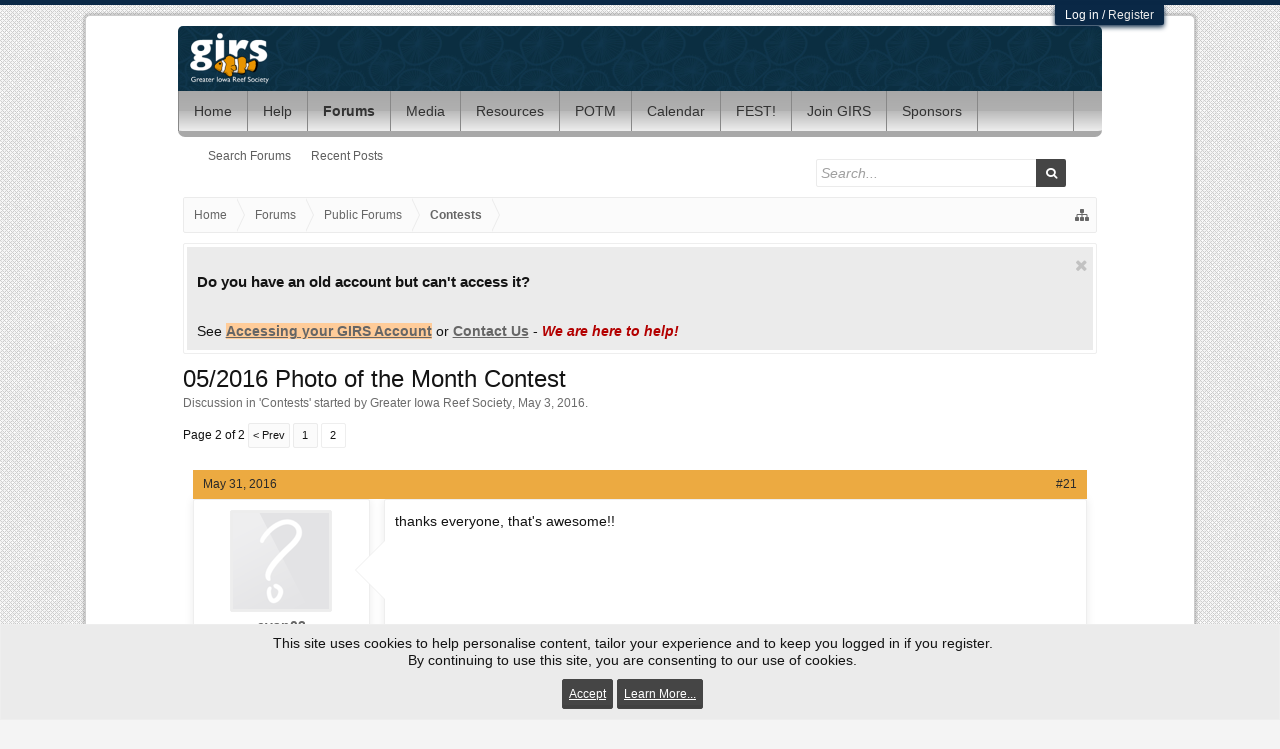

--- FILE ---
content_type: text/html; charset=UTF-8
request_url: https://www.greateriowareefsociety.org/threads/05-2016-photo-of-the-month-contest.25963/page-2
body_size: 13458
content:
<!DOCTYPE html>
<html id="XenForo" lang="en-US" dir="LTR" class="Public NoJs GalleryLazyLoader XenBase LoggedOut NoSidebar   RightSidebar  Responsive" xmlns:fb="http://www.facebook.com/2008/fbml">
<head>

	<meta charset="utf-8" />
	<meta http-equiv="X-UA-Compatible" content="IE=Edge,chrome=1" />
	
		<meta name="viewport" content="width=device-width, initial-scale=1" />
	
	
		<base href="https://www.greateriowareefsociety.org/" />
		<script>
			var _b = document.getElementsByTagName('base')[0], _bH = "https://www.greateriowareefsociety.org/";
			if (_b && _b.href != _bH) _b.href = _bH;
		</script>
	

	<title>05/2016 Photo of the Month Contest | Page 2 | Greater Iowa Reef Society</title>
	
	<noscript><style>.JsOnly, .jsOnly { display: none !important; }</style></noscript>
	<link rel="stylesheet" href="css.php?css=xenforo,form,public&amp;style=5&amp;dir=LTR&amp;d=1755988026" />
	<link rel="stylesheet" href="css.php?css=EWRporta2_Global,bb_code,dark_postrating,facebook,google,login_bar,me_command,message,message_user_info,nat_public_css,notices,panel_scroller,share_page,thread_view,twitter,xb,xb_scroll_buttons,xb_social_links,xengallery_tab_links&amp;style=5&amp;dir=LTR&amp;d=1755988026" />

	
	
		<link href='http://fonts.googleapis.com/css?family=Open+Sans:400,700,400italic' rel='stylesheet' type='text/css'>
	
	
	
		<link href="//maxcdn.bootstrapcdn.com/font-awesome/4.7.0/css/font-awesome.min.css" rel="stylesheet">
	
	
	
	<link href="https://maxcdn.bootstrapcdn.com/font-awesome/4.7.0/css/font-awesome.min.css" rel="stylesheet">


	
	
	<script async src="https://www.googletagmanager.com/gtag/js?id=UA-2993627-1"></script>
	<script>
		window.dataLayer = window.dataLayer || [];
		function gtag(){dataLayer.push(arguments);}
		gtag('js', new Date());
	
		gtag('config', 'UA-2993627-1', {
			// <!-- slot: ga_config_start -->
			
			
		});
	</script>

		<script src="js/jquery/jquery-1.11.0.min.js"></script>	
		
	<script src="js/xenforo/xenforo.js?_v=77a6c5ba"></script>
	<script src="js/xennotices/min/xennotices.js?_v=77a6c5ba"></script>




	
	
<link rel="apple-touch-icon" href="https://www.greateriowareefsociety.org/styles/girs/xenforo/girslogo.og.png" />
	<link rel="alternate" type="application/rss+xml" title="RSS feed for Greater Iowa Reef Society" href="forums/-/index.rss" />
	
	<link rel="prev" href="threads/05-2016-photo-of-the-month-contest.25963/" />
	<link rel="canonical" href="https://www.greateriowareefsociety.org/threads/05-2016-photo-of-the-month-contest.25963/page-2" />
	<meta name="description" content="thanks everyone, that's awesome!!" />	<meta property="og:site_name" content="Greater Iowa Reef Society" />
	<meta property="og:image" content="https://www.greateriowareefsociety.org/data/avatars/m/0/1.jpg?1447857961" />
	<meta property="og:image" content="https://www.greateriowareefsociety.org/styles/girs/xenforo/girslogo.og.png" />
	<meta property="og:type" content="article" />
	<meta property="og:url" content="https://www.greateriowareefsociety.org/threads/05-2016-photo-of-the-month-contest.25963/" />
	<meta property="og:title" content="05/2016 Photo of the Month Contest" />
	<meta property="og:description" content="thanks everyone, that's awesome!!" />
	
	<meta property="fb:app_id" content="373526176168612" />
	


</head>

<body class="node109 node6 SelectQuotable">


<div class="xbOffCanvasContainer">


	
		



<div id="loginBar">
	<div class="pageWidth">
		<div class="pageContent">	
			<h3 id="loginBarHandle">
				
				<label for="LoginControl"><a href="login/" class="concealed noOutline">Log in</a></label>  / <a href="register/" class="xbRegisterLink">Register</a>
				
			</h3>
			
			<span class="helper"></span>
			
			
		</div>
	</div>
</div>
	




<div class="xbBodyhelper"></div>


<div id="headerMover">
<header>
	


<div id="header">
	
		<div id="logoBlock">
		<div class="pageWidth">
			<div class="pageContent">
			
			
			<div id="logo">
				<a href="https://www.greateriowareefsociety.org/">
					<span></span>
					
					<img src="styles/girs/xenforo/logo.png" class="desktopLogo" alt="Greater Iowa Reef Society" />
					
					
				</a>
			</div>
			
			
			<span class="helper"></span>
		</div>
	</div>
</div>	
		


<div class="navFloatHelper"></div>
<div class="navFloatwrapper">


<div id="navigation" class="pageWidth withSearch">
	<div class="pageContent">
		<nav>

<div class="navTabs">
<div class="navTabsInner">
	
	
	<div class="xbOffCanvasControls">
	<a onclick="return false;" class="slideLeft xbOffCanvasToggle" href="#"><i class="fa fa-bars fa-fw"></i> <span class="menuText">Menu</span></a>
	<a href="find-new/posts" rel="nofollow" class="xbOffCanvasNew Tooltip" title="Recent Posts"> <i class="fa fa-commenting fa-fw"></i><span>Recent Posts</span></a>

	

</div>
		
				
	<ul class="publicTabs">
	
	
		<li class="navTab xbFloatLogoTab"><a class="xbFloatLogo navLink" href="https://www.greateriowareefsociety.org/"></a></li>
	

	
		
	
		<!-- home -->
		
		
		
		<!-- extra tabs: home -->
		
		
			
			
			<li class="navTab articles Popup PopupControl PopupClosed">
			

			
				<a href="https://www.greateriowareefsociety.org/" class="navLink NoPopupGadget" rel="Menu">Home</a>
				
				<div class="xbTabPopupArrow">
					<span class="arrow"><span></span></span>
				</div>
				
								
				<div class="Menu JsOnly tabMenu articlesTabLinks">
				
				
					<div class="primaryContent menuHeader">
						<h3>Home</h3>
						<div class="muted">Quick Links</div>
					</div>
					<ul class="secondaryContent blockLinksList">
	
	<li><a href="find-new/posts" rel="nofollow">Recent Posts</a></li>
	<li><a href="recent-activity/">Recent Activity</a></li>

	<li style="width: 50px; height: 10px;"></li>
	<li><a href="articles/authors">Authors</a></li>
	
</ul>
				
				</div>
			</li>
			
		
			
				<li class="navTab nodetab64 PopupClosed">
					<a href="https://www.greateriowareefsociety.org/link-forums/help.64/" class="navLink NoPopupGadget" rel="Menu">Help</a>
					<div class="xbTabPopupArrow">
						<span class="arrow"><span></span></span>
					</div>
					
				</li>
			
		
		
		
		
		<!-- forums -->
		
		
			
			<li class="navTab forums selected">
			
				
				<a href="https://www.greateriowareefsociety.org/forums/" class="navLink NoPopupGadget" rel="Menu">Forums</a>
				
				<div class="xbTabPopupArrow">
					<span class="arrow"><span></span></span>
				</div>
				
				
				<div class="tabLinks forumsTabLinks">
				

				
					<div class="primaryContent menuHeader">
						<h3>Forums</h3>
						<div class="muted">Quick Links</div>
					</div>
					<ul class="secondaryContent blockLinksList">
					
						
						<li><a href="search/?type=post">Search Forums</a></li>
						
						
<li><a href="find-new/posts" rel="nofollow">Recent Posts</a></li>
					
					<!-- Mod to add Recent Posts link (added by Bud) -->
						
					<!-- End Mod to add Recent Posts link -->
					
					
					</ul>
				
				</div>
			</li>
		
		
		
		<!-- extra tabs: middle -->
		
		
			
			
			<li class="navTab xengallery Popup PopupControl PopupClosed">
			
			
				<a href="https://www.greateriowareefsociety.org/media/" class="navLink NoPopupGadget" rel="Menu">Media</a>
				
				<div class="xbTabPopupArrow">
					<span class="arrow"><span></span></span>
				</div>
				
				
				<div class="Menu JsOnly tabMenu xengalleryTabLinks">
				
				
					<div class="primaryContent menuHeader">
						<h3>Media</h3>
						<div class="muted">Quick Links</div>
					</div>
					

<ul class="secondaryContent blockLinksList xengallery">
	
	
		<li><a href="search/?type=xengallery_media">Search Media</a></li>
	
	
	
		
		
	
	<li><a href="find-new/media" rel="nofollow">New Media</a></li>
</ul>
				
				</div>
			</li>
			
		
			
			
			<li class="navTab resources Popup PopupControl PopupClosed">
			
			
				<a href="https://www.greateriowareefsociety.org/resources/" class="navLink NoPopupGadget" rel="Menu">Resources</a>
				
				<div class="xbTabPopupArrow">
					<span class="arrow"><span></span></span>
				</div>
				
				
				<div class="Menu JsOnly tabMenu resourcesTabLinks">
				
				
					<div class="primaryContent menuHeader">
						<h3>Resources</h3>
						<div class="muted">Quick Links</div>
					</div>
					<ul class="secondaryContent blockLinksList">
	<li><a href="search/?type=resource_update">Search Resources</a></li>
	<li><a href="resources/authors">Most Active Authors</a></li>
	<li><a href="resources/reviews">Latest Reviews</a></li>
	
	
	
</ul>
				
				</div>
			</li>
			
		
			
				<li class="navTab motm PopupClosed">
					<a href="https://www.greateriowareefsociety.org/media/albums/motm" class="navLink">POTM</a>
					<div class="xbTabPopupArrow">
						<span class="arrow"><span></span></span>
					</div>
					
				</li>
			
		
			
			
			<li class="navTab calendar Popup PopupControl PopupClosed">
			
			
				<a href="https://www.greateriowareefsociety.org/calendar/" class="navLink NoPopupGadget" rel="Menu">Calendar</a>
				
				<div class="xbTabPopupArrow">
					<span class="arrow"><span></span></span>
				</div>
				
				
				<div class="Menu JsOnly tabMenu calendarTabLinks">
				
				
					<div class="primaryContent menuHeader">
						<h3>Calendar</h3>
						<div class="muted">Quick Links</div>
					</div>
					<ul class="secondaryContent blockLinksList">
	<li><a href="calendar/month">Monthly</a></li>
	<li><a href="calendar/week">Weekly</a></li>
	<li><a href="calendar/day">Daily</a></li>
	<li><a href="calendar/agenda">Agenda</a></li>
	<li><a href="calendar/archive">Archive</a></li>
	
	
</ul>
				
				</div>
			</li>
			
		
		
		
		
		<!-- members -->
						

		<!-- extra tabs: end -->
		
		
			
				<li class="navTab nodetab63 PopupClosed">
					<a href="https://www.greateriowareefsociety.org/link-forums/fest.63/" class="navLink NoPopupGadget" rel="Menu">FEST!</a>
					<div class="xbTabPopupArrow">
						<span class="arrow"><span></span></span>
					</div>
					
				</li>
			
		
			
				<li class="navTab nodetab49 PopupClosed">
					<a href="https://www.greateriowareefsociety.org/pages/joinGIRS/" class="navLink NoPopupGadget" rel="Menu">Join GIRS</a>
					<div class="xbTabPopupArrow">
						<span class="arrow"><span></span></span>
					</div>
					
				</li>
			
		
			
				<li class="navTab nodetab51 PopupClosed">
					<a href="https://www.greateriowareefsociety.org/pages/Sponsors/" class="navLink NoPopupGadget" rel="Menu">Sponsors</a>
					<div class="xbTabPopupArrow">
						<span class="arrow"><span></span></span>
					</div>
					
				</li>
			
		
		

		

		
		
		

		<!-- responsive popup -->
		<li class="navTab navigationHiddenTabs Popup PopupControl PopupClosed" style="display:none">	
						
			<a rel="Menu" class="navLink NoPopupGadget"><span class="menuIcon">Menu</span></a>
			
			<div class="Menu JsOnly blockLinksList primaryContent" id="NavigationHiddenMenu"></div>
		</li>
		
		<li class="navTab xbFloatLogoHelper"></li>
			
		<!-- no selection -->
		
		
	</ul>
	

	
		
		
		
		
		
		
					
</div>
</div>



<div class="xbSubNavHelper"></div>

<span class="helper"></span>
			
		</nav>	
	</div>
</div>

	


</div>

	
	
		

<div id="searchBar" class="pageWidth">
	
	<span id="QuickSearchPlaceholder" title="Search"><i class="fa fa-search fa-fw"></i></span>
	<fieldset id="QuickSearch">
		<form action="search/search" method="post" class="formPopup">
			
			<div class="primaryControls">
				<!-- block: primaryControls -->
				<input type="search" name="keywords" value="" class="textCtrl" placeholder="Search..." title="Enter your search and hit enter" id="QuickSearchQuery" />				
				<input type="submit" value="&#xf002;" class="xbSearchIcon Tooltip" title="Find Now" /></span>
				<!-- end block: primaryControls -->
			</div>
			
			<div class="secondaryControls">
				<div class="controlsWrapper">
				
					<!-- block: secondaryControls -->
					<dl class="ctrlUnit">
						<dt></dt>
						<dd><ul>
							<li><label><input type="checkbox" name="title_only" value="1"
								id="search_bar_title_only" class="AutoChecker"
								data-uncheck="#search_bar_thread" /> Search titles only</label></li>
						</ul></dd>
					</dl>
				
					<dl class="ctrlUnit">
						<dt><label for="searchBar_users">Posted by Member:</label></dt>
						<dd>
							<input type="text" name="users" value="" class="textCtrl AutoComplete" id="searchBar_users" />
							<p class="explain">Separate names with a comma.</p>
						</dd>
					</dl>
				
					<dl class="ctrlUnit">
						<dt><label for="searchBar_date">Newer Than:</label></dt>
						<dd><input type="date" name="date" value="" class="textCtrl" id="searchBar_date" /></dd>
					</dl>
					
					
					<dl class="ctrlUnit">
						<dt></dt>
						<dd><ul>
								
									<li><label title="Search only 05/2016 Photo of the Month Contest"><input type="checkbox" name="type[post][thread_id]" value="25963"
	id="search_bar_thread" class="AutoChecker"
	data-uncheck="#search_bar_title_only, #search_bar_nodes" /> Search this thread only</label></li>
								
									<li><label title="Search only Contests"><input type="checkbox" name="nodes[]" value="109"
	id="search_bar_nodes" class="Disabler AutoChecker" checked="checked"
	data-uncheck="#search_bar_thread" /> Search this forum only</label>
	<ul id="search_bar_nodes_Disabler">
		<li><label><input type="checkbox" name="type[post][group_discussion]" value="1"
			id="search_bar_group_discussion" class="AutoChecker"
			data-uncheck="#search_bar_thread" /> Display results as threads</label></li>
	</ul></li>
								
						</ul></dd>
					</dl>
					
				</div>
				<!-- end block: secondaryControls -->
				
				<dl class="ctrlUnit submitUnit sectionFooter">
					<dt></dt>
					<dd>
						<input type="submit" value="Search" class="button primary Tooltip" title="Find Now" />
						<div class="Popup" id="commonSearches">
							<a rel="Menu" class="button NoPopupGadget Tooltip" title="Useful Searches" data-tipclass="flipped"><i class="fa fa-caret-down" aria-hidden="true"></i></a>
							<div class="Menu">
								<div class="xbSearchPopupArrow">
									<span class="arrow"><span></span></span>
								</div>
								<div class="primaryContent menuHeader">
									<h3>Useful Searches</h3>
								</div>
								<ul class="secondaryContent blockLinksList">
									<!-- block: useful_searches -->
									<li><a href="find-new/posts?recent=1" rel="nofollow">Recent Posts</a></li>
									
									<!-- end block: useful_searches -->
								</ul>
							</div>
						</div>
						<a href="search/" class="button moreOptions Tooltip" title="Advanced Search">More...</a>
					</dd>
				</dl>
				
			</div>
			
			<input type="hidden" name="_xfToken" value="" />
		</form>		
	</fieldset>
	
</div>
	
</div>

	
	
</header>

<div id="content" class="thread_view">
	<div class="pageWidth">
		<div class="pageContent">
			
			
			
			
			<!-- main content area -->
			
			

			
			
						
						

						
						
						
							
						<div class="breadBoxTop ">
							
							

<nav>
	
		
			
				
			
		
			
				
			
		
	


	
	<fieldset class="breadcrumb">
		
		
		<a href="misc/quick-navigation-menu?selected=node-109" class="OverlayTrigger jumpMenuTrigger" data-cacheOverlay="true" title="Open quick navigation"><i class="fa fa-sitemap"></i></a> 
		
			
		<div class="boardTitle"><strong>Greater Iowa Reef Society</strong></div>
		
		<span class="crumbs">
			
				<span class="crust homeCrumb" itemscope="itemscope" itemtype="http://data-vocabulary.org/Breadcrumb">
					<a href="https://www.greateriowareefsociety.org/" class="crumb" rel="up" itemprop="url"><span itemprop="title">Home</span></a>
					<span class="arrow"><span></span></span>
				</span>
			
			
			
				<span class="crust selectedTabCrumb" itemscope="itemscope" itemtype="http://data-vocabulary.org/Breadcrumb">
					<a href="https://www.greateriowareefsociety.org/forums/" class="crumb" rel="up" itemprop="url"><span itemprop="title">Forums</span></a>
					<span class="arrow"><span>&gt;</span></span>
				</span>
			
			
			
				
					<span class="crust" itemscope="itemscope" itemtype="http://data-vocabulary.org/Breadcrumb">
						<a href="https://www.greateriowareefsociety.org/forums/#public-forums.6" class="crumb" rel="up" itemprop="url"><span itemprop="title">Public Forums</span></a>
						<span class="arrow"><span>&gt;</span></span>
					</span>
				
					<span class="crust" itemscope="itemscope" itemtype="http://data-vocabulary.org/Breadcrumb">
						<a href="https://www.greateriowareefsociety.org/forums/contests.109/" class="crumb" rel="up" itemprop="url"><span itemprop="title">Contests</span></a>
						<span class="arrow"><span>&gt;</span></span>
					</span>
				
			
		</span>
	</fieldset>
</nav>
						</div>
						
						
						
						
						
					
						<!--[if lt IE 8]>
							<p class="importantMessage">You are using an out of date browser. It  may not display this or other websites correctly.<br />You should upgrade or use an <a href="https://www.google.com/chrome/browser/" target="_blank">alternative browser</a>.</p>
						<![endif]-->

						
						
	

		

		
		

		<div class="PanelScroller Notices" data-vertical="0" data-speed="400" data-interval="4000">
			<div class="scrollContainer">
				<div class="PanelContainer">
					<ol class="Panels">
						
							<li class="panel Notice DismissParent notice_2 " data-notice="2">
	
	<div class="baseHtml noticeContent"><h3>Do you have an old account but can't access it?</h3>
<br>
See <span style="background-color: rgb(255, 204, 153);"><a href="http://www.greateriowareefsociety.org/threads/accessing-your-girs-account.23444/" target="_blank"><b>Accessing your GIRS Account</b></a></span> or <a href="https://www.greateriowareefsociety.org/misc/contact"><b>Contact Us</b></a> - <font color="#b30000"><i><b>We are here to help!</b></i></font></div>
	
	
		<a href="account/dismiss-notice?notice_id=2"
			title="Dismiss Notice" class="DismissCtrl Tooltip" data-cookie-duration="0" data-offsetx="7" data-tipclass="flipped"><i class="fa fa-times" aria-hidden="true"></i></a>
</li>
						
					</ol>
				</div>
			</div>

			
		</div>

	

	
						
						
						
						
						
												
							<!-- h1 title, description -->
							<div class="titleBar">
								
								<h1>05/2016 Photo of the Month Contest
									
									</h1>
								
								<p id="pageDescription" class="muted ">
	Discussion in '<a href="forums/contests.109/">Contests</a>' started by <a href="members/greater-iowa-reef-society.1/" class="username" dir="auto">Greater Iowa Reef Society</a>, <a href="threads/05-2016-photo-of-the-month-contest.25963/"><span class="DateTime" title="May 3, 2016 at 12:01 AM">May 3, 2016</span></a>.
</p>
							</div>
						
						
						
						
						
						
						<!-- main template -->
						
	





	




	




























	






		



<div class="pageNavLinkGroup">
	<div class="linkGroup SelectionCountContainer">
		
		

	</div>

	


<div class="PageNav"
	data-page="2"
	data-range="2"
	data-start="2"
	data-end="2"
	data-last="2"
	data-sentinel="{{sentinel}}"
	data-baseurl="threads/05-2016-photo-of-the-month-contest.25963/page-{{sentinel}}">
	
	<span class="pageNavHeader">Page 2 of 2</span>
	
	<nav>
		
			<a href="threads/05-2016-photo-of-the-month-contest.25963/" class="text">&lt; Prev</a>
			
		
		
		<a href="threads/05-2016-photo-of-the-month-contest.25963/" class="" rel="start">1</a>
		
		
		
		
		
		
		
		<a href="threads/05-2016-photo-of-the-month-contest.25963/page-2" class="currentPage ">2</a>
		
		
	</nav>	
	
	
</div>

</div>






<form action="inline-mod/post/switch" method="post"
	class="InlineModForm section"
	data-cookieName="posts"
	data-controls="#InlineModControls"
	data-imodOptions="#ModerationSelect option">

	<ol class="messageList xbMessageModern" id="messageList">
		
			
				


<li id="post-206554" class="message     " data-author="evan03">

	<div class="messageHeading">
		<span class="leftSide">
			
				<a href="threads/05-2016-photo-of-the-month-contest.25963/page-2#post-206554" title="Permalink" class="datePermalink"><span class="DateTime" title="May 31, 2016 at 8:11 AM">May 31, 2016</span></a>
			
		</span>
		
		<span class="rightSide">
			<a href="threads/05-2016-photo-of-the-month-contest.25963/page-2#post-206554" title="Permalink" class="item muted postNumber hashPermalink OverlayTrigger" data-href="posts/206554/permalink">#21</a>
	
		</span>
		
	</div>


	<div class="xbMessageHelper">
	
	

<div class="messageUserInfo" itemscope="itemscope" itemtype="http://data-vocabulary.org/Person">
<div class="messageUserBlock  xbOnlineAnimated">
	
		<div class="avatarHolder">
			<span class="helper"><span></span></span>
			<a href="members/evan03.1223/" class="avatar Av1223m" data-avatarhtml="true"><img src="styles/girs/xenforo/avatars/avatar_m.png" width="96" height="96" alt="evan03" /></a>
			
			<!-- slot: message_user_info_avatar -->
			
		</div>
	


	
		<h3 class="userText">



			
<a href="members/evan03.1223/" class="username" dir="auto" itemprop="name">evan03</a>

			
			
			<!-- slot: message_user_info_text -->
		</h3>
	
		
	
		<div class="extraUserInfo">
			
				
			
				<div class="xbMainUserInfo">	
				
				
					<dl class="pairsJustified xbMessages">
						<dt><i class="fa fa-comments fa-fw Tooltip" title="Messages" data-offsetX="-6" data-offsetY="0"></i></dt>
						<dd><a href="search/member?user_id=1223" class="concealed" rel="nofollow">32</a></dd>
					</dl>
				
				



				
				
				
				
				
				</div>
				
			
				
			
				
				
				
				
				
			
				
							
			
<dl class="pairsJustified">


<dt>Ratings:</dt> 

<dd><span class="dark_postrating_positive">+2</span>
	 / 

	<span class="dark_postrating_neutral">0</span>
	 / 

<span class="dark_postrating_negative">-0</span>
</dd>
</dl>
			
			
			
		</div>
	



		


	<span class="arrow"><span></span></span>
</div>
</div>

	<div class="messageInfo primaryContent">		
		
		
		
		<div class="messageContent">
			<article>
				
				

				
				<blockquote class="messageText SelectQuoteContainer ugc baseHtml">
					
					thanks everyone, that&#039;s awesome!!
					<div class="messageTextEndMarker">&nbsp;</div>
				</blockquote>
			</article>
			
			
		</div>
		
		
		
		
		
		
		
			
		
	
	
				
		<div class="messageMeta ToggleTriggerAnchor">
			<div class="privateControls">
				
				
				<div class="privateControlsDefault">
				
				
				
				
				
				
				
				
				
                                
                                
				
				
				</div>
			<div class="privateControlsMenu">
				
			</div>
			
			</div>
			
			<div class="publicControls">
				
				
				
				
				
			</div>
		</div>
	
		
		
		

                
            

	</div>

	
	
	</div>
			
	
	
	
	
</li>


			
		
		
	</ol>

	

	<input type="hidden" name="_xfToken" value="" />

</form>

	<div class="pageNavLinkGroup">
			
				
					<div class="linkGroup">
						
							<label for="LoginControl"><a href="login/" class="concealed element">(You must log in or sign up to reply here.)</a></label>
						
					</div>
				
			
			<div class="linkGroup" style="display: none"><a href="javascript:" class="muted JsOnly DisplayIgnoredContent Tooltip" title="Show hidden content by ">Show Ignored Content</a></div>

			


<div class="PageNav"
	data-page="2"
	data-range="2"
	data-start="2"
	data-end="2"
	data-last="2"
	data-sentinel="{{sentinel}}"
	data-baseurl="threads/05-2016-photo-of-the-month-contest.25963/page-{{sentinel}}">
	
	<span class="pageNavHeader">Page 2 of 2</span>
	
	<nav>
		
			<a href="threads/05-2016-photo-of-the-month-contest.25963/" class="text">&lt; Prev</a>
			
		
		
		<a href="threads/05-2016-photo-of-the-month-contest.25963/" class="" rel="start">1</a>
		
		
		
		
		
		
		
		<a href="threads/05-2016-photo-of-the-month-contest.25963/page-2" class="currentPage ">2</a>
		
		
	</nav>	
	
	
</div>

	</div>











			
			






	



	

	<div class="sharePage">
		<h3 class="textHeading larger">Share This Page</h3>
		
			
			
				<div class="tweet shareControl">
					<a href="https://twitter.com/share" class="twitter-share-button"
						data-count="horizontal"
						data-lang="en-US"
						data-url="https://www.greateriowareefsociety.org/threads/05-2016-photo-of-the-month-contest.25963/"
						data-text="05/2016 Photo of the Month Contest"
						data-via="GreaterIowaReef"
						>Tweet</a>
				</div>
			
			
				<div class="plusone shareControl">
					<div class="g-plusone" data-size="medium" data-count="true" data-href="https://www.greateriowareefsociety.org/threads/05-2016-photo-of-the-month-contest.25963/"></div>
				</div>
			
			
				<div class="facebookLike shareControl">
					
					<div class="fb-like" data-href="https://www.greateriowareefsociety.org/threads/05-2016-photo-of-the-month-contest.25963/" data-width="400" data-layout="standard" data-action="like" data-show-faces="true" data-colorscheme="light"></div>
				</div>
			
			
		
	</div>






	




						
						
						
						
							<!-- login form, to be moved to the upper drop-down -->
							








<form action="login/login" method="post" class="xenForm eAuth" id="login" style="display:none">

	
		<ul id="eAuthUnit">
			
				
        
				
					
					<li><a href="register/facebook?reg=1" class="fbLogin" tabindex="110"><span>Log in with Facebook</span></a></li>
				
				
				
					
					<li><a href="register/twitter?reg=1" class="twitterLogin" tabindex="110"><span>Log in with Twitter</span></a></li>
				
				
				
					
					<li><span class="googleLogin GoogleLogin JsOnly" tabindex="110" data-client-id="1075946154336-0fevloc8g6l2pkrg97fdiuceh48tfd1f.apps.googleusercontent.com" data-redirect-url="register/google?code=__CODE__&amp;csrf=QTrb612p6Q45TEYm"><span>Log in with Google</span></span></li>
				
				
			
		</ul>
	

	<div class="ctrlWrapper">
		<dl class="ctrlUnit">
			<dt><label for="LoginControl">Your name or email address:</label></dt>
			<dd><input type="text" name="login" id="LoginControl" class="textCtrl" tabindex="101" /></dd>
		</dl>
	
	
		<dl class="ctrlUnit">
			<dt>
				<label for="ctrl_password">Do you already have an account?</label>
			</dt>
			<dd>
				<ul>
					<li><label for="ctrl_not_registered"><input type="radio" name="register" value="1" id="ctrl_not_registered" tabindex="105" />
						No, create an account now.</label></li>
					<li><label for="ctrl_registered"><input type="radio" name="register" value="0" id="ctrl_registered" tabindex="105" checked="checked" class="Disabler" />
						Yes, my password is:</label></li>
					<li id="ctrl_registered_Disabler">
						<input type="password" name="password" class="textCtrl" id="ctrl_password" tabindex="102" />
						<div class="lostPassword"><a href="lost-password/" class="OverlayTrigger OverlayCloser" tabindex="106">Forgot your password?</a></div>
					</li>
				</ul>
			</dd>
		</dl>
	
		
		<dl class="ctrlUnit submitUnit">
			<dt></dt>
			<dd>
				<input type="submit" class="button primary" value="Log in" tabindex="104" data-loginPhrase="Log in" data-signupPhrase="Sign up" />
				<label for="ctrl_remember" class="rememberPassword"><input type="checkbox" name="remember" value="1" id="ctrl_remember" tabindex="103" checked="checked" /> Stay logged in</label>
			</dd>
		</dl>
	</div>

	<input type="hidden" name="cookie_check" value="1" />
	<input type="hidden" name="redirect" value="/threads/05-2016-photo-of-the-month-contest.25963/page-2" />
	<input type="hidden" name="_xfToken" value="" />

</form>
						
						
						
						
					
			
			
						
			
			
						
			<div class="breadBoxBottom">

<nav>
	


	
	<fieldset class="breadcrumb">
		
		
		<a href="misc/quick-navigation-menu?selected=node-109" class="OverlayTrigger jumpMenuTrigger" data-cacheOverlay="true" title="Open quick navigation"><i class="fa fa-sitemap"></i></a> 
		
			
		<div class="boardTitle"><strong>Greater Iowa Reef Society</strong></div>
		
		<span class="crumbs">
			
				<span class="crust homeCrumb">
					<a href="https://www.greateriowareefsociety.org/" class="crumb"><span>Home</span></a>
					<span class="arrow"><span></span></span>
				</span>
			
			
			
				<span class="crust selectedTabCrumb">
					<a href="https://www.greateriowareefsociety.org/forums/" class="crumb"><span>Forums</span></a>
					<span class="arrow"><span>&gt;</span></span>
				</span>
			
			
			
				
					<span class="crust">
						<a href="https://www.greateriowareefsociety.org/forums/#public-forums.6" class="crumb"><span>Public Forums</span></a>
						<span class="arrow"><span>&gt;</span></span>
					</span>
				
					<span class="crust">
						<a href="https://www.greateriowareefsociety.org/forums/contests.109/" class="crumb"><span>Contests</span></a>
						<span class="arrow"><span>&gt;</span></span>
					</span>
				
			
		</span>
	</fieldset>
</nav></div>
			
			
			
			
			
				
<div class="xbScrollButtons" style="display:none;">
	<div class="xbScrollUpButton" id="xb_ScrollUp"><i class="fa fa-chevron-up"></i></div>
	<div class="xbScrollDownButton" id="xb_ScrollDown"><i class="fa fa-chevron-down"></i></div>
</div>
			
			
			
		</div>
	</div>
	
</div>

</div>

<footer>
	


<div class="footer">
	<div class="pageWidth">
		<div class="pageContent">
			<dl class="choosers">
			
				
					<dt>Style</dt>
					<dd><a href="misc/style?redirect=%2Fthreads%2F05-2016-photo-of-the-month-contest.25963%2Fpage-2" class="OverlayTrigger Tooltip" title="Style Chooser" rel="nofollow"><span>GIRS</span> <i class="fa fa-paint-brush fa-fw"></i></a></dd>
				
				
				
							
			</dl>
			
			
			<ul class="footerLinks">
			
				
				<li><a href="help/"><i class="fa fa-life-ring fa-fw"></i> <span>Help</span></a></li>
				<li><a href="https://www.greateriowareefsociety.org/" class="homeLink"><i class="fa fa-home fa-fw"></i> <span>Home</span></a></li>
				
			
				<li><a href="help/terms"><i class="fa fa-gavel fa-fw"></i> <span>GIRS User Agreement</span></a></li>
				<li><a href=""><i class="fa fa-user-secret fa-fw"></i> <span>Privacy Policy</span></a></li>
			
				<li><a href="forums/-/index.rss" rel="alternate" class="globalFeed" target="_blank"
					title="RSS feed for Greater Iowa Reef Society"><i class="fa fa-rss fa-fw"></i></a></li>
			
			</ul>
			
			<span class="helper"></span>
		</div>
	</div>
</div>





<div class="footerLegal">
	<div class="pageWidth">
		<div class="pageContent">		
			<div id="copyright">
<br>
<a href="https://www.phcorner.net" class="concealed" title="Certain XenForo Add-ons by PHCorner.NET" target="_blank">XenForo Add-ons by PHCorner.NET™</a> <span>|</span> <a href="https://pixelexit.com" rel="nofollow" class="peCopyright Tooltip" title="Free, Premium and Custom Xenforo styles!"> XenForo style by Pixel Exit</a> 
<!-- REMOVE ONLY WITH  PERMISSION! -->
<div id="WMTBRANDCR"><style>@media (max-width:480px){.Responsive #WMTBRANDCR span{display: none;}}</style><a href="http://wmtech.net/" target="wmtech" class="concealed" title="XenForo Quality Add-Ons by WMTech">Quality Add-Ons by WMTech <span> &copy; 2023 WebMachine Technologies, Inc.</span></a></div>
<!-- REMOVE ONLY WITH PERMISSION! -->
 <div id="thCopyrightNotice">Some XenForo functionality crafted by <a href="http://xf.themehouse.com/" title="Premium XenForo Add-ons" target="_blank">ThemeHouse</a>.</div>
            <br/><div id="waindigoCopyrightNotice"><a href="https://waindigo.org" class="concealed">XenForo add-ons by Waindigo&trade;</a> <span>&copy;2015 <a href="https://waindigo.org" class="concealed">Waindigo Ltd</a>.</span></div>
             


<ul class="xbSocialLinks">
	
	<li class="xbslTwitter"><a href="https://twitter.com/GreaterIowaReef" target="_blank" title="Twitter"><i class="fa fa-twitter fa-fw"></i></a></li>
	<li class="xbslFacebook"><a href="https://www.facebook.com/GreaterIowaReefSociety" target="_blank" title="Facebook"><i class="fa fa-facebook fa-fw"></i></a></li>
	
	
	
	
	
	
	
	
	
	
	
	
	
	
	<li class="xbslRSS"><a href="forums/-/index.rss" rel="alternate" target="_blank" title="RSS"><i class="fa fa-rss fa-fw"></i></a></li>
	
	
	
</ul>
</div>
			
			
			
			<span class="helper"></span>
		</div>
	</div>	
</div>



</footer>

<div class="bottomFixer">
	
	
		

		
		
		<div class="PanelScrollerOff Notices">
			<div class="scrollContainer">
				<div class="PanelContainer">
					<ol class="Panels">
						
							<li class="panel Notice DismissParent notice_-1 " data-notice="-1">
	
	<div class="baseHtml noticeContent"><div class="noticeCookiesContent">
	<div class="noticeCookiesContentRow">
		This site uses cookies to help personalise content, tailor your experience and to keep you logged in if you register.<br />
By continuing to use this site, you are consenting to our use of cookies.
	</div>
	
	<div class="noticeCookiesContentRow noticeCookiesContentButtonRow">
		<a href="account/dismiss-notice?notice_id=-1" class="button CustomDismissCtrl">Accept</a>
		<a href="help/cookies" class="button">Learn More...</a>
	</div>
</div></div>
	
	
		<a href="account/dismiss-notice?notice_id=-1"
			title="Dismiss Notice" class="DismissCtrl Tooltip" data-cookie-duration="0" data-offsetx="7" data-tipclass="flipped"><i class="fa fa-times" aria-hidden="true"></i></a>
</li>
						
					</ol>
				</div>
			</div>
		</div>
	

</div>






<div class="xbOffCanvasContent xbOffCanvasMask"></div>
<div class="xbOffCanvas slideLeft publicTabs">
	<ul class="xbOffCanvasList">
		<li class="navTab xbCloseMenu"><a onclick="return false;" class="slideLeft xbOffCanvasToggle navLink" href="#"><i class="fa fa-bars"></i> <span class="menuText">Close Menu</span></a></li>
		
		<!-- home -->
		
		
		<!-- extra tabs: home -->
		
		
			
			<li class="navTab articles ">
				<a href="https://www.greateriowareefsociety.org/" class="navLink">Home</a>

				<div class="xbOffCanvasSubMenu">
					<ul class="secondaryContent blockLinksList">
	
	<li><a href="find-new/posts" rel="nofollow">Recent Posts</a></li>
	<li><a href="recent-activity/">Recent Activity</a></li>

	<li style="width: 50px; height: 10px;"></li>
	<li><a href="articles/authors">Authors</a></li>
	
</ul>
				</div>
			</li>
			
		
			
				<li class="navTab nodetab64 ">
					<a href="https://www.greateriowareefsociety.org/link-forums/help.64/" class="navLink">Help</a>
				</li>
			
		
		
		
		
		<!-- forums -->
		
			<li class="navTab forums selected">
				<a href="https://www.greateriowareefsociety.org/forums/" class="navLink">Forums</a>
					<div class="xbOffCanvasSubMenu">
					<ul>
					
						
						<li><a href="search/?type=post">Search Forums</a></li>
						
						<li><a href="find-new/posts" rel="nofollow">Recent Posts</a></li>
					
					</ul>
					</div>
			</li>
		
		
		
		<!-- extra tabs: middle -->
		
		
			
			<li class="navTab xengallery ">
				<a href="https://www.greateriowareefsociety.org/media/" class="navLink">Media</a>
					<div class="xbOffCanvasSubMenu">
						

<ul class="secondaryContent blockLinksList xengallery">
	
	
		<li><a href="search/?type=xengallery_media">Search Media</a></li>
	
	
	
		
		
	
	<li><a href="find-new/media" rel="nofollow">New Media</a></li>
</ul>
					</div>
			</li>
			
		
			
			<li class="navTab resources ">
				<a href="https://www.greateriowareefsociety.org/resources/" class="navLink">Resources</a>
					<div class="xbOffCanvasSubMenu">
						<ul class="secondaryContent blockLinksList">
	<li><a href="search/?type=resource_update">Search Resources</a></li>
	<li><a href="resources/authors">Most Active Authors</a></li>
	<li><a href="resources/reviews">Latest Reviews</a></li>
	
	
	
</ul>
					</div>
			</li>
			
		
			
				<li class="navTab motm ">
					<a href="https://www.greateriowareefsociety.org/media/albums/motm" class="navLink">POTM</a>
				</li>
			
		
			
			<li class="navTab calendar ">
				<a href="https://www.greateriowareefsociety.org/calendar/" class="navLink">Calendar</a>
					<div class="xbOffCanvasSubMenu">
						<ul class="secondaryContent blockLinksList">
	<li><a href="calendar/month">Monthly</a></li>
	<li><a href="calendar/week">Weekly</a></li>
	<li><a href="calendar/day">Daily</a></li>
	<li><a href="calendar/agenda">Agenda</a></li>
	<li><a href="calendar/archive">Archive</a></li>
	
	
</ul>
					</div>
			</li>
			
		
		
		
		
		<!-- members -->
						

		<!-- extra tabs: end -->
		
		
			
				<li class="navTab nodetab63 ">
					<a href="https://www.greateriowareefsociety.org/link-forums/fest.63/" class="navLink">FEST!</a>
				</li>
			
		
			
				<li class="navTab nodetab49 ">
					<a href="https://www.greateriowareefsociety.org/pages/joinGIRS/" class="navLink">Join GIRS</a>
				</li>
			
		
			
				<li class="navTab nodetab51 ">
					<a href="https://www.greateriowareefsociety.org/pages/Sponsors/" class="navLink">Sponsors</a>
				</li>
			
		
		

		

		<li class="navTab xbOffCanvasExtraLink">		
	<a href="search/" rel="Menu" class="navLink NoPopupGadget"><i class="fa fa-search"></i> Search</a>
</li>


	</ul>
</div>



</div>


<script>


jQuery.extend(true, XenForo,
{
	visitor: { user_id: 0 },
	serverTimeInfo:
	{
		now: 1768992111,
		today: 1768975200,
		todayDow: 3
	},
	_lightBoxUniversal: "0",
	_enableOverlays: "1",
	_animationSpeedMultiplier: "0",
	_overlayConfig:
	{
		top: "10%",
		speed: 0,
		closeSpeed: 0,
		mask:
		{
			color: "rgb(45, 45, 45)",
			opacity: "0.6",
			loadSpeed: 0,
			closeSpeed: 0
		}
	},
	_ignoredUsers: [],
	_loadedScripts: {"nat_public_css":true,"EWRporta2_Global":true,"thread_view":true,"message":true,"bb_code":true,"message_user_info":true,"dark_postrating":true,"share_page":true,"xb":true,"me_command":true,"login_bar":true,"xengallery_tab_links":true,"notices":true,"panel_scroller":true,"facebook":true,"twitter":true,"google":true,"xb_scroll_buttons":true,"xb_social_links":true,"js\/xennotices\/min\/xennotices.js?_v=77a6c5ba":true},
	_cookieConfig: { path: "/", domain: "", prefix: "xf_"},
	_csrfToken: "",
	_csrfRefreshUrl: "login/csrf-token-refresh",
	_jsVersion: "77a6c5ba",
	_noRtnProtect: false,
	_noSocialLogin: false
});
jQuery.extend(XenForo.phrases,
{
xm_prefixes: " prefixes",
	xengallery_lightbox_loading:	"Loading...",
	xengallery_lightbox_close:	"Close (Esc)",
	xengallery_lightbox_previous:	"Previous (Left arrow key)",
	xengallery_lightbox_next:	"Next (Right arrow key)",
	xengallery_lightbox_counter:	"%curr% of %total%",
	xengallery_lightbox_error:	"The <a href=\"%url%\">media<\/a> could not be loaded.",
	xengallery_touch_error:		"This operation will not work from a touch enabled device.",
	cancel: "Cancel",

	a_moment_ago:    "A moment ago",
	one_minute_ago:  "1 minute ago",
	x_minutes_ago:   "%minutes% minutes ago",
	today_at_x:      "Today at %time%",
	yesterday_at_x:  "Yesterday at %time%",
	day_x_at_time_y: "%day% at %time%",

	day0: "Sunday",
	day1: "Monday",
	day2: "Tuesday",
	day3: "Wednesday",
	day4: "Thursday",
	day5: "Friday",
	day6: "Saturday",

	_months: "January,February,March,April,May,June,July,August,September,October,November,December",
	_daysShort: "Sun,Mon,Tue,Wed,Thu,Fri,Sat",

	following_error_occurred: "The following error occurred",
	server_did_not_respond_in_time_try_again: "The server did not respond in time. Please try again.",
	logging_in: "Logging in",
	click_image_show_full_size_version: "Click this image to show the full-size version.",
	show_hidden_content_by_x: "Show hidden content by {names}"
});

// Facebook Javascript SDK
XenForo.Facebook.appId = "373526176168612";
XenForo.Facebook.forceInit = true;














</script>
<script>
jQuery.extend(true, LiveUpdate,
{
	pollInterval: 60000,
	displayOptions: Array,
	boardTitle: 'Greater Iowa Reef Society',
	iconPath: 'styles/girs/xenforo/girslogo.og.png'
});
</script>




<script type="text/javascript">
jQuery(document).ready(function ($){

var xbFloatHeight = $('.navFloatwrapper').outerHeight();
var xbHeaderHeight = $('#header').outerHeight();

if ($('#moderatorBar').length) {
	var xbModeratorHeight = $('#moderatorBar').outerHeight();
} else {
	var xbModeratorHeight = 0;
}

var xbFloatAdjustments = xbFloatHeight  ;
var xbStartFloat = $('.navFloatwrapper').offset().top;

$(window).load(function () {
	xbSartFloat();
});
		
$(window).scroll(function (event) {
       xbSartFloat();
});
		
function xbSartFloat() {
	if (($(window).scrollTop()) > xbStartFloat) {
		$(".navFloatHelper").css('min-height', xbFloatHeight);
		$('#header').addClass('fixed');
	} else {
		$(".navFloatHelper").css('min-height', '0');
		$('#header').removeClass('fixed');
	}
}	

$(window).bind("load", function() {
    $('a[href*=#]:not([href=#])').click(function () {
        if (location.pathname.replace(/^\//, '') == this.pathname.replace(/^\//, '') && location.hostname == this.hostname) {

            var target = $(this.hash);
            target = target.length ? target : $('[name=' + this.hash.slice(1) + ']');
            if (target.length) {
                $('html,body').animate({
                    scrollTop: target.offset().top - xbFloatAdjustments //offsets for fixed header
                }, 1);
                return false;
            }
        }
    });
    //Executed on page load with URL containing an anchor tag.
    if ($(location.href.split("#")[1])) {
        var target = $('#' + location.href.split("#")[1]);
        if (target.length) {
            $('html,body').animate({
                scrollTop: target.offset().top - xbFloatAdjustments //offset height of header here too.
            }, 1);
            return false;
        }
    }
});

});

</script>







<script type='text/javascript'>
$(function() {
    $('.xbOffCanvasToggle').on('click', function() {
        $('.xbOffCanvasContainer').toggleClass("marginLeft");
    });
    
    $('.xbOffCanvasSidebarToggle').on('click', function() {
        $('.xbOffCanvasContainer').toggleClass("marginRight");
    });
    
    $('.xbOffCanvasMask').on('click', function() {
        $('.xbOffCanvasContainer').removeClass("marginLeft marginRight");
    });

    $('.publicTabs li').has('.xbOffCanvasSubMenu').prepend('<span class="xbOffCanvasArrow"><i class="xbOffCanvasExpand fa fa-chevron-down"></i></span>');
    
    
    $('.xbOffCanvasSubMenu li div a').unwrap();
    $('.xbOffCanvasSubMenu li .PopupControl').off('click');


    $('.xbOffCanvasArrow').click(function() {
        $(this).siblings('.xbOffCanvasSubMenu, .secondaryContent.blockLinksList').slideToggle('fast');
        $(this).children('.xbOffCanvasExpand').toggleClass('fa-flip-vertical ');
    });

});
</script>


<script>
$(window).scroll(function() { // when the page is scrolled run this
    if($(this).scrollTop() != 0) { // if you're NOT at the top
        $('.xbScrollButtons').fadeIn("slow"); // fade in
    } else { // else
        $('.xbScrollButtons').fadeOut("slow"); // fade out
    }
});

$(function() {
    // the element inside of which we want to scroll
        var $elem = $('#content');
 
        // show the buttons
  
        // clicking the "down" button will make the page scroll to the $elem's height
    $('#xb_ScrollDown').click(
        function (e) {
            $('html, body').animate({scrollTop: $elem.height()}, 700);
        }
    );
        // clicking the "up" button will make the page scroll to the top of the page
    $('#xb_ScrollUp').click(
        function (e) {
            $('html, body').animate({scrollTop: '0px'}, 700);
        }
    );
 });
 
 (function(){
    
    var special = jQuery.event.special,
        uid1 = 'D' + (+new Date()),
        uid2 = 'D' + (+new Date() + 1);
        
    special.scrollstart = {
        setup: function() {
            
            var timer,
                handler =  function(evt) {
                    
                    var _self = this,
                        _args = arguments;
                    
                    if (timer) {
                        clearTimeout(timer);
                    } else {
                        evt.type = 'scrollstart';
                        jQuery.event.handle.apply(_self, _args);
                    }
                    
                    timer = setTimeout( function(){
                        timer = null;
                    }, special.scrollstop.latency);
                    
                };
            
            jQuery(this).bind('scroll', handler).data(uid1, handler);
            
        },
        teardown: function(){
            jQuery(this).unbind( 'scroll', jQuery(this).data(uid1) );
        }
    };
    
    special.scrollstop = {
        latency: 300,
        setup: function() {
            
            var timer,
                    handler = function(evt) {
                    
                    var _self = this,
                        _args = arguments;
                    
                    if (timer) {
                        clearTimeout(timer);
                    }
                    
                    timer = setTimeout( function(){
                        
                        timer = null;
                        evt.type = 'scrollstop';
                        jQuery.event.handle.apply(_self, _args);
                        
                    }, special.scrollstop.latency);
                    
                };
            
            jQuery(this).bind('scroll', handler).data(uid2, handler);
            
        },
        teardown: function() {
            jQuery(this).unbind( 'scroll', jQuery(this).data(uid2) );
        }
    };
    
})();
</script>










<!--XenBase Current Version : 1.5.14 -->
<!--Style Version :  -->




</body>
</html>

--- FILE ---
content_type: text/html; charset=utf-8
request_url: https://accounts.google.com/o/oauth2/postmessageRelay?parent=https%3A%2F%2Fwww.greateriowareefsociety.org&jsh=m%3B%2F_%2Fscs%2Fabc-static%2F_%2Fjs%2Fk%3Dgapi.lb.en.2kN9-TZiXrM.O%2Fd%3D1%2Frs%3DAHpOoo_B4hu0FeWRuWHfxnZ3V0WubwN7Qw%2Fm%3D__features__
body_size: 163
content:
<!DOCTYPE html><html><head><title></title><meta http-equiv="content-type" content="text/html; charset=utf-8"><meta http-equiv="X-UA-Compatible" content="IE=edge"><meta name="viewport" content="width=device-width, initial-scale=1, minimum-scale=1, maximum-scale=1, user-scalable=0"><script src='https://ssl.gstatic.com/accounts/o/2580342461-postmessagerelay.js' nonce="W34ZhGSnofwIMhUhCnBT8w"></script></head><body><script type="text/javascript" src="https://apis.google.com/js/rpc:shindig_random.js?onload=init" nonce="W34ZhGSnofwIMhUhCnBT8w"></script></body></html>